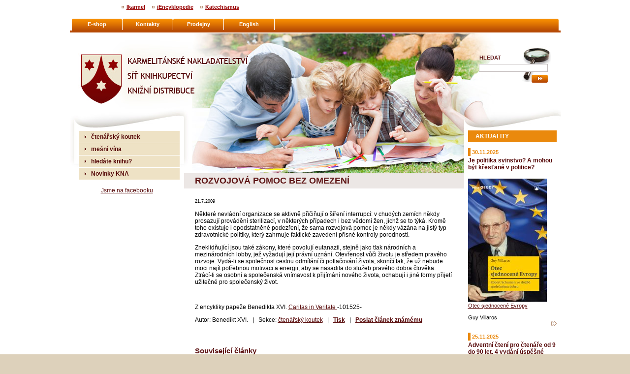

--- FILE ---
content_type: text/html
request_url: http://www.karmelitanske-nakladatelstvi.cz/ctenarsky-koutek/rozvojova-pomoc-bez-omezeni.html
body_size: 5914
content:
<!DOCTYPE html PUBLIC "-//W3C//DTD XHTML 1.0 Strict//EN" "http://www.w3.org/TR/xhtml1/DTD/xhtml1-strict.dtd">
<html xmlns="http://www.w3.org/1999/xhtml" xml:lang="cs" lang="cs"><head>
   
  <meta http-equiv="content-style-type" content="text/css" />
  <meta http-equiv="content-script-type" content="text/javascript" />
  <meta http-equiv="content-type" content="text/html; charset=utf-8" />
  <meta http-equiv="content-language" content="cs" />
  <link href="/styly/classes.css" rel="stylesheet" type="text/css" media="all" />
    <link href="/styly/default.css" rel="stylesheet" type="text/css" media="all" />
    
  <link href="/styly/balicek.css" rel="stylesheet" type="text/css" media="all" />
  <link href="/styly/print.css" rel="stylesheet" type="text/css" media="print" />
  <link rel="stylesheet" type="text/css" href="/highslide/highslide.css" />
  <link href="http://www.kna.cz//rss/canal.xml" rel="alternate" type="application/rss+xml" title="rss" />
  <meta name="keywords" content="článek, Rozvojová pomoc bez omezení" />
  <meta name="description" content="Některé nevládní organizace se aktivně přičiňují o šíření interrupcí: v chudých zemích někdy prosazují provádění sterilizací, v některých případech i bez vědomí žen, jichž se to týká. Kromě toho existuje i opodstatněné podezření, že sama rozvojová pomoc j" />
  <meta name="author" content="NETservis s.r.o. logic,php,javascript,AJAX,sql,DB-Martin-Frelich xhtml,css-Jiri-Knytl" />
  <script src="/admin/scripts/get.object.js" type="text/javascript" charset="utf-8"></script>
  <script src="/admin/scripts/function.js" type="text/javascript" charset="utf-8"></script>
  <script src="/admin/scripts/number.control.js" type="text/javascript" charset="utf-8"></script>
  <script src="/admin/scripts/value.control.js" type="text/javascript" charset="utf-8"></script>
  <script src="/admin/scripts/ajax.js" type="text/javascript" charset="utf-8"></script>
  <script src="/admin/scripts/ankety.js" type="text/javascript" charset="utf-8"></script>
  <script src="/admin/scripts/antispambot.js" type="text/javascript" charset="utf-8"></script>
  <script src="/admin/scripts/jquery-1.8.3.min.js" type="text/javascript" charset="utf-8"></script>
  <script type="text/javascript" src="/highslide/highslide-with-gallery.js"></script>
  <link rel="shortcut icon" href="/img/favico.ico" type="image/x-icon" />
  <title>Rozvojová pomoc bez omezení</title>
<script type="text/javascript">
function controlDiskPrisp( obj )
{
	var f = getObj( obj );
	
	if( ControlVal( f.f_jmeno, 'Zadejte Vaše jméno!', 'text', 2 ) )
	{
		if( ControlVal( f.f_nadpis, 'Zadejte nadpis Vašeho příspěvku!', 'text', 2 ) )
		{
			if( ControlVal( f.f_popis, 'Zadejte text Vašeho příspěvku!', 'text', 2 ) )
			{
				return true;
			}
		}
	}
	
	return false;
}

var galleryOptions = {
	slideshowGroup: 'gallery',
	wrapperClassName: 'glossy-dark',
	outlineType: 'glossy-dark',
	dimmingOpacity: 0.5,
	align: 'center',
	transitions: ['expand', 'crossfade']
};


// c9d12df128d1d004b636377b0c66f1ac
// override Highslide settings here
// instead of editing the highslide.js file
hs.graphicsDir = '/highslide/graphics/';
hs.showCredits = false; 
hs.addSlideshow(
{
		slideshowGroup: 'gallery',
		interval: 5000,
		repeat: false,
		useControls: true,
		fixedControls: 'fit',
		overlayOptions: 
		{
			opacity: .6,
			position: 'bottom center',
			hideOnMouseOut: true
		}
	}
);
</script>
</head>
 <body>
<div id="cont">
<div id="base">

<!-- TOP -->
 
<div id="head">
<p><a href="/" title="Úvodní stránka">Karmelitánské nakladatelství<span title="Úvodní stránka"><br class="no" /></span></a></p>
</div><!-- /#head -->


<!-- TOP - END -->

<div id="main">
<div id="stred">
<!-- OBSAH -->
<h2 class="hlavni">Rozvojová pomoc bez omezení</h2>
<div id="plocha">
<p class="datum xs">21.7.2009</p>
<p>Některé nevládní organizace se aktivně přičiňují o šíření interrupcí: v chudých zemích někdy prosazují provádění sterilizací, v některých případech i bez vědomí žen, jichž se to týká. Kromě toho existuje i opodstatněné podezření, že sama rozvojová pomoc je někdy vázána na jistý typ zdravotnické politiky, který zahrnuje faktické zavedení přísné kontroly porodnosti. </p>
<p><p>Zneklidňující jsou také zákony, které povolují eutanazii, stejně jako tlak národních a mezinárodních lobby, jež vyžadují její právní uznání. Otevřenost vůči životu je středem pravého rozvoje. Vydá-li se společnost cestou odmítání či potlačování života, skončí tak, že už nebude moci najít potřebnou motivaci a energii, aby se nasadila do služeb pravého dobra člověka. Ztrácí-li se osobní a společenská vnímavost k přijímání nového života, ochabují i jiné formy přijetí užitečné pro společenský život.&nbsp;</p>
<p>&nbsp;</p>
<p>Z encykliky papeže Benedikta XVI. <a href="http://www.ikarmel.cz/kniha/Caritas-in-Veritate_101525.html">Caritas in Veritate </a>-101525-</p></p>
<p class="info"><span>Autor: Benedikt XVI.</span>   &nbsp;&nbsp;|&nbsp;&nbsp;   <span>Sekce: <a href="/ctenarsky-koutek/">čtenářský koutek</a></span>   &nbsp;&nbsp;|&nbsp;&nbsp;   <a href="#" onclick="window.print(); return false;" title="Tisk"><strong>Tisk</strong></a>   &nbsp;&nbsp;|&nbsp;&nbsp;   <a href="mailto: ?subject=Zajimavy%20clanek%20na%20webu%20www.kna.cz&body=http://www.kna.cz/ctenarsky-koutek/rozvojova-pomoc-bez-omezeni.html" title="Poslat článek známému"><strong>Poslat článek známému</strong></a></p>

<p>
<br /><h3>Související články</h3>
<ul>
<li class="s"><a href="/ctenarsky-koutek/jak-muzeme-odstranit-hlad.html" title="Jak můžeme odstranit hlad">Jak můžeme odstranit hlad</a></li>
<li class="s"><a href="/ctenarsky-koutek/krize-systemu-socialniho-zabezpeceni.html" title="Krize systému sociálního zabezpečení">Krize systému sociálního zabezpečení</a></li>
<li class="s"><a href="/ctenarsky-koutek/rozvoj-a-osobni-odpovednost.html" title="Rozvoj a osobní odpovědnost">Rozvoj a osobní odpovědnost</a></li>
<li class="s"><a href="/ctenarsky-koutek/pravy-humanismus-se-neobejde-bez-boha.html" title="Pravý humanismus se neobejde bez Boha">Pravý humanismus se neobejde bez Boha</a></li>
</ul>
</p>

<script>
if( document.title == "" ) document.title = "Rozvojová pomoc bez omezení";
</script>


<!-- /OBSAH -->
</div><!-- /#plocha -->
</div><!-- /#stred -->
<div id="right">
<div class="rbox">
<h3>aktuality</h3>
<div class="akt">
<p class="datum">30.11.2025</p>
<h4><a href="/aktuality/je-politika-svinstvo-a-mohou-byt-krestane-v-politice.html" title="Je politika svinstvo? A mohou být křesťané v politice?">Je politika svinstvo? A mohou být křesťané v politice?</a></h4>
<p><br /><a href="https://eshop.cirkev.cz/knihy/otec-sjednocene-evropy_15373">
<picture data-ll-status="entered"><img data-src="https://eshop.cirkev.cz/public/media/files/79/thumb_210x250/orig/78479_otec-sjednocene-evropy-obalka-2d.jpg" title="n&aacute;hled produktu Otec sjednocen&eacute; Evropy" alt="image:Image n&aacute;hled produktu Otec sjednocen&eacute; Evropy" data-ll-status="loaded" src="https://eshop.cirkev.cz/public/media/files/79/thumb_210x250/orig/78479_otec-sjednocene-evropy-obalka-2d.jpg" /></picture>
</a>
<br /><a href="https://eshop.cirkev.cz/knihy/otec-sjednocene-evropy_15373">Otec sjednocen&eacute; Evropy</a><br />
<br />Guy Villaros<br /></p>
<p class="vice"><a href="/aktuality/je-politika-svinstvo-a-mohou-byt-krestane-v-politice.html" class="vice" title="Je politika svinstvo? A mohou být křesťané v politice?"><img src="/img/vice.gif" alt="" title="" width="11" height="9" /></a></p>
<div class="lomic clear"><br class="no" /></div>
</div><!-- /novinka -->

<div class="akt">
<p class="datum">25.11.2025</p>
<h4><a href="/aktuality/adventni-cteni-pro-ctenare-od-9-do-90-let-4-vydani-uspesne-knihy.html" title="Adventní čtení pro čtenáře od 9 do 90 let. 4 vydání úspěšné knihy">Adventní čtení pro čtenáře od 9 do 90 let. 4 vydání úspěšné knihy</a></h4>
<p><br /><a href="https://eshop.cirkev.cz/knihy/kouzelny-kalendar_15192">
<picture data-ll-status="entered"><img data-src="https://eshop.cirkev.cz/public/media/files/77/thumb_210x250/orig/76870_kouzelny-kalendar-4-vydani-web.jpg" title="n&aacute;hled produktu Kouzeln&yacute; kalend&aacute;ř" alt="image:Image n&aacute;hled produktu Kouzeln&yacute; kalend&aacute;ř" data-ll-status="loaded" src="https://eshop.cirkev.cz/public/media/files/77/thumb_210x250/orig/76870_kouzelny-kalendar-4-vydani-web.jpg" /></picture>
</a><br />
<a href="https://eshop.cirkev.cz/knihy/kouzelny-kalendar_15192">Kouzeln&yacute; kalend&aacute;ř</a><br />
<a href="https://eshop.cirkev.cz/autor/jostein-gaarder_192">Jostein Gaarder</a><br /></p>
<p class="vice"><a href="/aktuality/adventni-cteni-pro-ctenare-od-9-do-90-let-4-vydani-uspesne-knihy.html" class="vice" title="Adventní čtení pro čtenáře od 9 do 90 let. 4 vydání úspěšné knihy"><img src="/img/vice.gif" alt="" title="" width="11" height="9" /></a></p>
<div class="lomic clear"><br class="no" /></div>
</div><!-- /novinka -->

<div class="akt">
<p class="datum">20.11.2025</p>
<h4><a href="/aktuality/obdivuhodna-zena-princezna-zajatkyne-kralovna-manzelka-i-mniska-primluvkyne.html" title="Obdivuhodná žena – princezna, zajatkyně, královna, manželka i mniška, přímluvkyně">Obdivuhodná žena – princezna, zajatkyně, královna, manželka i mniška, přímluvkyně</a></h4>
<p><br /><a href="https://eshop.cirkev.cz/knihy/zivot-svate-radegundy-z-poitiers_15361">
<picture data-ll-status="entered"><img data-src="https://eshop.cirkev.cz/public/media/files/79/thumb_210x250/orig/78389_zivot-svate-radegundy-obalka-2d.jpg" title="náhled produktu Život svaté Radegundy z Poitiers" alt="image:Image náhled produktu Život svaté Radegundy z Poitiers" data-ll-status="loaded" src="https://eshop.cirkev.cz/public/media/files/79/thumb_210x250/orig/78389_zivot-svate-radegundy-obalka-2d.jpg" /></picture>
</a><br />
<br /><a href="https://eshop.cirkev.cz/knihy/zivot-svate-radegundy-z-poitiers_15361">Život svaté Radegundy z Poitiers</a><br />
Jana Engelbrechtová<br />
</p>
<p class="vice"><a href="/aktuality/obdivuhodna-zena-princezna-zajatkyne-kralovna-manzelka-i-mniska-primluvkyne.html" class="vice" title="Obdivuhodná žena – princezna, zajatkyně, královna, manželka i mniška, přímluvkyně"><img src="/img/vice.gif" alt="" title="" width="11" height="9" /></a></p>
<div class="lomic clear"><br class="no" /></div>
</div><!-- /novinka -->

<div class="akt">
<p class="datum">10.11.2025</p>
<h4><a href="/aktuality/antoni-gaudi-byl-jeden-z-nejodvaznejsich-a-nejoriginalnejsich-umelcu-20-stoleti.html" title="Antoni Gaudí byl jeden z nejodvážnějších a nejoriginálnějších umělců 20. století">Antoni Gaudí byl jeden z nejodvážnějších a nejoriginálnějších umělců 20. století</a></h4>
<p><br /><a href="https://eshop.cirkev.cz/knihy/gaudi-bozi-architekt_15189">
<picture data-ll-status="entered"><img data-src="https://eshop.cirkev.cz/public/media/files/77/thumb_210x250/orig/76772_gaudi-bozi-architekt-obalka-2d.jpg" title="n&aacute;hled produktu Gaud&iacute; - Bož&iacute; architekt" alt="image:Image n&aacute;hled produktu Gaud&iacute; - Bož&iacute; architekt" data-ll-status="loaded" src="https://eshop.cirkev.cz/public/media/files/77/thumb_210x250/orig/76772_gaudi-bozi-architekt-obalka-2d.jpg" /></picture>
</a><br />
<a href="https://eshop.cirkev.cz/knihy/gaudi-bozi-architekt_15189">Gaud&iacute; - Bož&iacute; architekt</a><br />
<a href="https://eshop.cirkev.cz/autor/patrick-sbalchiero_3185">Patrick Sbalchiero</a><br />
<br />&nbsp;<br /></p>
<p class="vice"><a href="/aktuality/antoni-gaudi-byl-jeden-z-nejodvaznejsich-a-nejoriginalnejsich-umelcu-20-stoleti.html" class="vice" title="Antoni Gaudí byl jeden z nejodvážnějších a nejoriginálnějších umělců 20. století"><img src="/img/vice.gif" alt="" title="" width="11" height="9" /></a></p>
<div class="lomic clear"><br class="no" /></div>
</div><!-- /novinka -->

<div class="akt">
<p class="datum">5.11.2025</p>
<h4><a href="/aktuality/cirkevni-dejiny-prehledne-a-fundovane.html" title="Církevní dějiny přehledně a fundovaně">Církevní dějiny přehledně a fundovaně</a></h4>
<p><br /><a href="https://eshop.cirkev.cz/knihy/male-dejiny-cirkve_15055">
<picture data-ll-status="entered"><img data-src="https://eshop.cirkev.cz/public/media/files/76/thumb_210x250/orig/75780_102612-dz.jpg" title="n&aacute;hled produktu Mal&eacute; dějiny c&iacute;rkve" alt="image:Image n&aacute;hled produktu Mal&eacute; dějiny c&iacute;rkve" data-ll-status="loaded" src="https://eshop.cirkev.cz/public/media/files/76/thumb_210x250/orig/75780_102612-dz.jpg" /></picture>
</a><br />
<a href="https://eshop.cirkev.cz/knihy/male-dejiny-cirkve_15055">Mal&eacute; dějiny c&iacute;rkve</a><br />
<a href="https://eshop.cirkev.cz/autor/august-franzen_3138">August Franzen</a><br /></p>
<p class="vice"><a href="/aktuality/cirkevni-dejiny-prehledne-a-fundovane.html" class="vice" title="Církevní dějiny přehledně a fundovaně"><img src="/img/vice.gif" alt="" title="" width="11" height="9" /></a></p>
<div class="lomic clear"><br class="no" /></div>
</div><!-- /novinka -->

<div class="akt">
<p class="datum">25.10.2025</p>
<h4><a href="/aktuality/uceleny-a-podrobny-zivotopis-kneze-jana-buly-jedne-z-nevinnych-obeti-pripadu-babice.html" title="Ucelený a podrobný životopis kněze Jana Buly, jedné z nevinných obětí případu Babice">Ucelený a podrobný životopis kněze Jana Buly, jedné z nevinných obětí případu Babice</a></h4>
<p><br /><a href="https://eshop.cirkev.cz/knihy/obet-pripadu-babice_15172">
<picture data-ll-status="entered"><img data-src="https://eshop.cirkev.cz/public/media/files/77/thumb_210x250/orig/76465_2d.jpg" title="n&aacute;hled produktu Oběť př&iacute;padu Babice" alt="image:Image n&aacute;hled produktu Oběť př&iacute;padu Babice" data-ll-status="loaded" src="https://eshop.cirkev.cz/public/media/files/77/thumb_210x250/orig/76465_2d.jpg" /></picture>
</a><br />
<a href="https://eshop.cirkev.cz/knihy/obet-pripadu-babice_15172">Oběť př&iacute;padu Babice</a><br />
<a href="https://eshop.cirkev.cz/autor/frantisek-kolouch_287">Franti&scaron;ek Kolouch</a><br />
</p>
<p class="vice"><a href="/aktuality/uceleny-a-podrobny-zivotopis-kneze-jana-buly-jedne-z-nevinnych-obeti-pripadu-babice.html" class="vice" title="Ucelený a podrobný životopis kněze Jana Buly, jedné z nevinných obětí případu Babice"><img src="/img/vice.gif" alt="" title="" width="11" height="9" /></a></p>
<div class="lomic clear"><br class="no" /></div>
</div><!-- /novinka -->

<div class="akt">
<p class="datum">19.10.2025</p>
<h4><a href="/aktuality/texty-o-prirode-horach-lese-i-tajuplnem-tichu.html" title="Texty o přírodě, horách, lese i tajuplném tichu.">Texty o přírodě, horách, lese i tajuplném tichu.</a></h4>
<p><a href="https://eshop.cirkev.cz/knihy/dal-buh-konim-dusi_15006">
<picture data-ll-status="entered"><img data-src="https://eshop.cirkev.cz/public/media/files/76/thumb_210x250/orig/75479_2801-dal-bu-h-koni-m-dus-i-oba-lka-final-500pix.jpg" title="n&aacute;hled produktu Dal Bůh kon&iacute;m du&scaron;i?" alt="image:Image n&aacute;hled produktu Dal Bůh kon&iacute;m du&scaron;i?" data-ll-status="loaded" src="https://eshop.cirkev.cz/public/media/files/76/thumb_210x250/orig/75479_2801-dal-bu-h-koni-m-dus-i-oba-lka-final-500pix.jpg" />                 </picture>
</a><br />
<a href="https://eshop.cirkev.cz/knihy/dal-buh-konim-dusi_15006">Dal Bůh kon&iacute;m du&scaron;i?</a><br />
<a href="https://eshop.cirkev.cz/autor/alena-svechova_3124">Alena Svěchov&aacute;</a><br />
<br /></p>
<p class="vice"><a href="/aktuality/texty-o-prirode-horach-lese-i-tajuplnem-tichu.html" class="vice" title="Texty o přírodě, horách, lese i tajuplném tichu."><img src="/img/vice.gif" alt="" title="" width="11" height="9" /></a></p>
<div class="lomic clear"><br class="no" /></div>
</div><!-- /novinka -->

<div class="akt">
<p class="datum">16.10.2025</p>
<h4><a href="/aktuality/o-nedelnich-textech-trochu-jinak.html" title="O nedělních textech trochu jinak...">O nedělních textech trochu jinak...</a></h4>
<p><br /><a href="https://eshop.cirkev.cz/knihy/kde-vitezi-laska-tam-se-deje-buh_14994">
<picture data-ll-status="entered"><img data-src="https://eshop.cirkev.cz/public/media/files/75/thumb_210x250/orig/74605_kde-vitezi-laska-obalka-2d-web.jpg" title="n&aacute;hled produktu Kde v&iacute;těz&iacute; l&aacute;ska, tam se děje Bůh" alt="image:Image n&aacute;hled produktu Kde v&iacute;těz&iacute; l&aacute;ska, tam se děje Bůh" data-ll-status="loaded" src="https://eshop.cirkev.cz/public/media/files/75/thumb_210x250/orig/74605_kde-vitezi-laska-obalka-2d-web.jpg" /></picture>
</a>
<br /><a href="https://eshop.cirkev.cz/knihy/kde-vitezi-laska-tam-se-deje-buh_14994">Kde v&iacute;těz&iacute; l&aacute;ska, tam se děje Bůh</a>
<br /><a href="https://eshop.cirkev.cz/autor/pavel-hosek_410">Pavel Ho&scaron;ek</a></p>
<p class="vice"><a href="/aktuality/o-nedelnich-textech-trochu-jinak.html" class="vice" title="O nedělních textech trochu jinak..."><img src="/img/vice.gif" alt="" title="" width="11" height="9" /></a></p>
<div class="lomic clear"><br class="no" /></div>
</div><!-- /novinka -->

</div><!-- /novinky -->
<div class="rbox rbox2">
<h3>Nejčtenější články za 30 dní</h3>
<div class="akt"><p class="datum">25.12.2025</p>
<h4><a href="/ctenarsky-koutek/modlitba-za-rodinu-jan-pavel-ii.html" title="Modlitba za rodinu (Jan Pavel II.)">Modlitba za rodinu (Jan Pavel II.)</a></h4>
<div class="lomic clear"><br class="no" /></div>
</div><!-- /akt --><div class="akt"><p class="datum">29.12.2025</p>
<h4><a href="/ctenarsky-koutek/krestan-si-nemusi-nechat-delat-horoskop-aby-videl-do-budoucnosti.html" title="Křesťan si nemusí nechat dělat horoskop, aby viděl do budoucnosti">Křesťan si nemusí nechat dělat horoskop, aby viděl do budoucnosti</a></h4>
<div class="lomic clear"><br class="no" /></div>
</div><!-- /akt --><div class="akt"><p class="datum">22.12.2025</p>
<h4><a href="/ctenarsky-koutek/dopis-hostinskym-kteri-nechteli-ubytovat-marii-s-josefem.html" title="Dopis hostinským, kteří nechtěli ubytovat Marii s Josefem">Dopis hostinským, kteří nechtěli ubytovat Marii s Josefem</a></h4>
<div class="lomic clear"><br class="no" /></div>
</div><!-- /akt --></div>

<div class="banner">
<a href="null" onclick="return ! window.open( this.href, '_blank' );"></a></div><!-- /banner -->
<div class="lomic clear"><br class="no" /></div>
</div><!-- /# right--><div id="left">
<div id="menu"><ul>
<li><a href="/ctenarsky-koutek/" class="aktivni" title="čtenářský koutek">čtenářský koutek</a> 
</li>
<li><a href="/mesni-vina/" title="mešní vína">mešní vína</a> 
</li>
<li><a href="/hledate-knihu/" onclick="return ! window.open( this.href, '_blank' );" title="hledáte knihu?">hledáte knihu?</a> 
</li>
<li><a href="/novinky-kna/" title="Novinky KNA">Novinky KNA</a> 
</li>
</ul></div>
<!-- /#menu -->


<!-- /top clanky  -  box -->

<!-- /anketa  -  box -->

<br /><div class="center">
<a href="http://www.facebook.com/karmelitanske.nakladatelstvi" target="blank">Jsme na facebooku</a></div><br /><!-- /banner -->

</div><!-- /#left --><div class="lomic clear"><br class="no" /></div>
<div id="search">
<form action="/vyhledani.php">
<fieldset>
<input type="hidden" name="f_Act" value="Hledat" />
<h3>HLEDAT</h3>
<p><input name="f_hledane" type="text" size="15" /></p>
<p><input name="f_ActSubmit" type="image" class="xbtn" title="hledat" src="/img/sea.gif" /></p>
</fieldset>
</form>
</div><!-- /#search --><div id="nav">
<ul><li><a href="/e-shop/" onclick="return ! window.open( this.href, '_blank' );" title="E-shop">E-shop</a></li>
<li><a href="/kontakty/" onclick="return ! window.open( this.href, '_blank' );" title="Kontakty">Kontakty</a></li>
<li><a href="/prodejny/" onclick="return ! window.open( this.href, '_blank' );" title="Prodejny">Prodejny</a></li>
<li><span><a href="/english/" title="English">English</a><ul><li><a href="/about-us/" title="About us">About us</a></li>
<li><a href="/rights/" title="Rights">Rights</a></li>
</ul></span></li>
</ul></div><!-- /#nav -->

<div id="topnav">
<ul>
<li><a href="http://www.ikarmel.cz">Ikarmel</a></li>
<li><a href="http://www.iencyklopedie.cz">iEncyklopedie</a></li>
<li><a href="http://www.katechismus.cz">Katechismus</a></li>
</ul>
</div><!-- /topnav -->

</div><!-- /#main -->
</div><!-- /#base -->
<div id="pata">
<div id="pata-in">
<p class="float-left">
<span id="rss">
<a href="/rss/canal.xml">RSS</a>
</span><!-- /rss -->
</p>
<p>

 &nbsp;&nbsp;|&nbsp;&nbsp; <a href="/mapa-webu/" class="in">Mapa webu</a> &nbsp;|&nbsp; <a href="http://www.webredakce.cz/Redakcni-system-popis/" title="Redakční systém" class="under">Redakční systém</a> <a href="http://www.webredakce.cz/" title="WebRedakce NETservis s.r.o." onclick="return ! window.open( this.href );" class="under">WebRedakce</a> - <a href="http://www.netservis.cz/" title="NETservis s.r.o." onclick="return ! window.open( this.href );" class="under">NETservis s.r.o.</a> &copy;&nbsp;2026&nbsp;&nbsp; <script src="http://c1.navrcholu.cz/code?site=18565;t=blk80"
type="text/javascript"></script><noscript><div><a
href="http://navrcholu.cz/"><img  class="middle"
src="http://c1.navrcholu.cz/hit?site=18565;t=blk80;ref=;jss=0"
width="80" height="15" alt="NAVRCHOLU.cz"
style="border:none" /></a></div></noscript> 
</p>
</div><!-- /# -->
</div><!-- /#pata -->
<script>
  (function(i,s,o,g,r,a,m){i['GoogleAnalyticsObject']=r;i[r]=i[r]||function(){
  (i[r].q=i[r].q||[]).push(arguments)},i[r].l=1*new Date();a=s.createElement(o),
  m=s.getElementsByTagName(o)[0];a.async=1;a.src=g;m.parentNode.insertBefore(a,m)
  })(window,document,'script','//www.google-analytics.com/analytics.js','ga');

  ga('create', 'UA-1961975-1', 'auto');
  ga('send', 'pageview');

</script></div><!-- /#cont -->
 </body>
</html>


--- FILE ---
content_type: text/css
request_url: http://www.karmelitanske-nakladatelstvi.cz/styly/classes.css
body_size: 1095
content:
@media screen, projection, tv{
/*VERZE 1.2*/

html,body{ margin: 0; padding: 0; font-size: 100%; line-height: 1.1em; }

* { margin: 0; padding: 0; }

.center{ text-align: center !important; }
.center-block{  margin-left: auto !important ; margin-right: auto !important; display: block !important ; }
.right{ text-align: right !important; }
.left{ text-align: left !important; }
.justify{ text-align: justify !important; }

.kur{ font-style: italic !important; }
.light{ font-weight: normal !important; }
.bold{ font-weight: bold !important ; }

.odskok{ padding-top: 1em !important ; }
.bezmarginu{ margin: 0 !important ; }
.bezmarginu-top{ margin-top: 0 !important ; }
.bezmarginu-left{ margin-left: 0 !important ; }
.bezmarginu-right{ margin-right: 0 !important ; }
.bezmarginu-bottom{ margin-bottom: 0 !important ; }
.nopad{ padding: 0 !important ; }
.nopad-top{ padding-top: 0 !important ; }
.nopad-left{ padding-left: 0 !important ; }
.nopad-right{ padding-right: 0 !important ; }
.nopad-bottom{ padding-bottom: 0 !important ; }

.clear{ clear: both !important ; }
.clear-left{ clear: left !important; }
.clear-right{ clear: right !important; }

.proexp{ position: relative !important; }
.bezramu{ border: 0 !important ; }
.bezpozadi{ background-image: none !important ; background-color: transparent !important ; }
.hidden{ position: absolute; top: -10000px; left: -10000px; }
.block{ display: block !important; }
.inline{ display: inline !important; }
.no{ display: none !important; }
.nowrap{ white-space: nowrap !important; }
.full{ width: 100% !important; }
.auto{ width: auto !important; }

.float-right{ float: right !important ; }
.float-left{ float: left !important ; }
.nofloat{float: none !important ; }

.bezprokladu{ line-height: 1.2em; }
.rozpal, .proklad{ line-height: 1.4em !important ; }
.top{ vertical-align: top !important; }
.middle{ vertical-align: middle !important; }
.abc{ list-style-type: lower-alpha !important; }
.bezodrazek{ list-style-type: none !important ;}
.btn{ cursor: pointer; }
input.btn{ line-height: 1.1em; }
.nounder{ text-decoration: none !important; }
.under{ text-decoration: underline !important; }

/*velikosti*/
.xxs{ font-size: .7em !important; }
.xs{ font-size: .8em !important; }
.s{ font-size: .9em !important; }
.m{ font-size: 1em !important; }
.l{ font-size: 1.1em !important; }
.xl{ font-size: 1.2em !important;}
.xxl{ font-size: 1.3em !important; }
.xxxl{ font-size: 1.4em !important; }
/*obrazky*/
.obr, .obr-left{ float: left; margin: 0px 10px 5px 0; display: inline; }
.obr2, .obr-right{ float: right; margin: 0px 0px 5px 10px; display: inline; }
.obr3, .obr-center{ float: none; margin: 0px auto 12px auto; display: block; }
.obr-text{ vertical-align: text-bottom; }

p, ul, ol{ margin: 1em 0; }
ol{ padding-left: 2.2em; }
ul{ list-style-type: disc; margin-left: 1.6em; }
ul ul, ol ol{ margin: 1em 0em 1em 1.5em; }
ul ul ul, ol ol ol{ margin: 1em 0em 1em 3em; }

input, textarea, select{ font-family: inherit;  font-size: 1em; vertical-align: middle;}
textarea{ font-size: 1em;  font-family: inherit; }
table{ font-size: 1em; font-family: inherit;  }
a img{ border: 0; }
fieldset{ border: 0; padding: 0; margin: 0; }
legend{ visibility: hidden; }
form{ margin: 0; padding: 0; }
button{ border: 0; background-color: transparent; cursor: pointer; }
input[type="checkbox"], input[type="radio"]{ border: 0 !important; padding: 0 !important; background: transparent none !important; }

h1{ font-size: 1.5em; margin: .8em 0; }
h2{ font-size: 1.3em; margin: .8em 0; }
h3{ font-size: 1.1em; margin: .8em 0; }
h4{ font-size: 1em; margin: .8em 0; }

.lomic{ margin-top: -1px; height: 0; }

}

--- FILE ---
content_type: text/css
request_url: http://www.karmelitanske-nakladatelstvi.cz/styly/default.css
body_size: 3065
content:
@media screen, projection, tv{
html,body{ background: White;  margin: 0; padding: 0;}
html,body, input, textarea, select, table{ font-family: "Arial CE", "Helvetica CE", Arial,  helvetica, sans-serif;color: Black;  }
/*    font-family: "Arial CE", "Helvetica CE", Arial, helvetica, sans-serif;
    font-family: "Verdana CE", Verdana, "Arial CE", "Lucida Grande CE", "Geneva CE", "Helvetica CE", Arial, lucida, sans-serif;
	 font-family: "Tahoma CE", "Arial CE", "Helvetica CE", Tahoma, Arial, "Lucida Grande CE", lucida, sans-serif;
	font-family: "Georgia CE", "Times New CE", "New York CE", "Times CE", Georgia, times, serif;
*/
html{ background: #DDD1BB; }


hr{ height: 1px; color: #e8e8e8; background: #e8e8e8; clear: both; margin: 0; padding: 0; border: 0; }
address{ font-style: normal; display: block; margin: .5em 0; }
h1{ font-size: 1.5em;  margin: 1.4em 0 .6em 0; line-height: 1.2em; color: #5F1616; }
h2{ font-size: 1.5em;  margin: 1.4em 0 .6em 0;line-height: 1.2em; color: #5F1616; }
h2.hlavni{ background: #ECE7E5; color: #5F1616; padding: 5px 22px; font-size: 1.5em; text-transform: uppercase; margin: 0; }
h3{ font-size: 1.3em; margin: 1.4em 0 .6em 0; line-height: 1.2em;color: #5F1616; }
h4{ font-size: 1.2em;  margin: 1.4em 0 .6em 0; line-height: 1.2em; color: #5F1616;}
a{ color: #560808; }
a:hover{ color: #970000; }
input, textarea{ border: 1px solid black; padding: 2px; }
input, textarea, select{ margin: 2px; }

#cont{ font-size: .73em; }
#base{ margin: 0 auto; text-align: left; width: 997px; position: relative; line-height: 1.25em; background: White url(../img/top.jpg) no-repeat 0 68px; padding-top: 68px; }
#head p{font-weight: bold; color: black; background-color: white; font-size: 1.2em; position: relative; overflow: hidden; line-height: 1.2em; margin: 0 0 0 0; }
#head p span, #head p{ width: 370px; height: 152px; }
#head a{ color: black; background-color: white;text-decoration: none; }
#head p span{ position: absolute; cursor: pointer; top: 0; left: 0; background: transparent url(../img/logo.jpg) no-repeat; color: black; }

#main{ width: 997px;  }
#left, #stred, #right{ float: left; display: inline; }
#left{ width: 232px; margin-left: -997px; padding: 46px 0 0 0;  }
#stred{ margin-left: 232px; width: 569px;  overflow: hidden; padding-top: 132px; }
#right{ width: 180px;  overflow: hidden; padding: 45px 8px 10px 8px; }
#plocha{ padding: 10px 22px; }

#pata{ clear: both; width: 100%; background: #DDD1BB; }
#pata-in{ margin: 0 auto; width: 997px; }
#pata p{ margin: 0; padding: 0; color: #550707; font-size: .9em; padding: 15px 18px; text-align: right;  }
#pata a{text-decoration: none; color: #550707; }
#pata a span{ text-decoration: underline; }
#pata img{ vertical-align: middle; }

#menu{ width: auto; padding: 0 0 0 18px; }
#menu ul{ margin: 0; list-style-type: none; width: 205px;  }
#menu li{width: auto; padding-bottom: 0;  behavior: url(/styly/hover.htc); background: White;   }
#menu span{ position: relative; display: block; }
#menu a{text-decoration: none;  display: block; width: 170px; padding: 5px 10px 5px 25px; color: #550707;border-bottom: 1px solid white; font-weight: bold; background: #EEE2C5 url(../img/m.gif) no-repeat 0 .8em;  }
#menu a:hover, #menu li:hover a, #menu li.hover a{ background-color: #FFDEAF; color: #960000; }
#menu ul ul li{  border-left: 1px solid white; }
#menu ul ul{ position: absolute; left: 205px; top: 0; display: none; }
#menu ul ul a{ background-image: none; padding: 5px 10px; width: 185px; font-weight: normal; background: #FFDEAF; color: #550707 !important ;}
#menu ul ul a:hover,#menu ul ul ul a, #menu ul ul li:hover a, #menu ul ul li.hover a{ background-color: #FFC77C; color: #960000 ;}
#menu ul ul a:hover,#menu ul ul ul a:hover{ color: #960000 !important; }


#menu li:hover ul,#menu li.hover ul{ display: block; }
#menu li:hover ul ul,#menu li.hover ul ul{ display: none; }
#menu ul ul li:hover ul,#menu ul ul li.hover ul{ display: block; }



.clanek{ margin-bottom: 6px; }
.clanek p{ margin: 0; padding: 7px 30px; }
.clanek p.datum{ color: #A37A5E; padding: 0; font-size: .9em; }
.clanek-in{ border: 3px solid #EFECE5; padding: 5px 0 5px 0;  }
.clanek p.info{ background: transparent url(../img/cara.gif) repeat-x 0 0; font-size: .9em; padding-right: 20px; clear: both; padding-top: 6px; }
.text{ padding: 0 20px 7px 0; margin-left: 30px; }
.clanek img.obr{ float: left; margin: 0 25px 10px 30px; }
.clanek h3{ margin: 5px 20px 10px 30px; }
.clanek h3 a{ color: #EA890D; }
.text img{ margin-left: 5px; }

.box{margin: 20px 0 20px 18px;}
.anketa{ background: #FFDEAF; margin: 20px 0 20px 18px; width: 205px; padding-top: 10px; }
.anketa h3{ margin: 0; font-size: 1em; color: #8F0101; margin: 0 15px 0 18px; }
.anketa form{ font-size: .85em; padding: 5px 14px 5px 14px; }
.anketa h4{ margin-bottom: 0; }
.anketa label{ display: block;  }
.anketa p{ margin: 1px 0; }
.anketa p span{ display: inline; float: right; text-align: right; width: 50px; color: #550707;}
.anketa img{ margin-left: 2px; vertical-align: middle; height: 7px; }
.anketa input.bezramu{ background: transparent none; }
.bar1 img, .bar5 img, .bar9 img{ background-color: #EA890D; }
.bar2 img, .bar6 img, .bar10 img{ background-color: #EA890D; }
.bar3 img, .bar7 img, .bar11 img{ background-color: #EA890D; }
.bar4 img, .bar8 img, .bar12 img{ background-color: #EA890D; }
.anketa .btn{ font-size: 1.1em; }

.btn{ border: 0; background: #B44705 url(../img/btn.gif) repeat-x; font-weight: bold; color: white; text-decoration: none; padding: 1px 10px; }

#down{ text-align: center; color: #A37A5E; padding-left: 39px; font-size: 1em; padding: 10px 0 10px 39px; }
#down a{ color: #A37A5E; margin: 0 3px; text-decoration: none; }


#rss a{ background: transparent url(/img/RSS.png) no-repeat; padding-left: 19px; color: #FD7829; font-weight: bold; }


#plocha ul{ margin-left: 1.2em; }
.seznam{ list-style-type: none; }
.seznam li{ list-style-type: none; background: transparent url(../img/li.gif) no-repeat 0 .7em; padding: .2em 0 .2em 12px; }

#nav{ position: absolute; left: 0; top: 38px; width: 997px; border-bottom: 4px solid #B64905; z-index: 10;  }
#nav ul{ margin: 0; list-style-type: none; width: 989px; margin: 0 4px;  height: 24px; background: transparent url(../img/nav2.gif) no-repeat 100% 0;}
#nav li{ float: left;behavior: url(/styly/hover.htc); }
#nav a{ display: block; color: White; font-weight: bold; text-decoration: none; text-align: center; width: 103px; font-size: .9em; background: #BA4E04 url(../img/nav.gif) no-repeat; line-height: 1.25em; padding: 5px 0; }
#nav a:hover, #nav a.aktivni, #nav li:hover a, #nav li.hover a{ color: #FFDEAF; background-position: -103px 0; }
#nav span{ position: relative; display: block; }

#nav ul ul{ position: absolute; left: 0px; top: 23px; display: none; width: 170px; margin: 0; background: white url(../img/nav4.gif) no-repeat; padding-top: 7px; height: auto; }
#nav ul ul li{ float: none; padding-bottom: 1px; }
#nav ul ul a{ padding: 2px 10px 2px 20px; width: 140px; font-weight: normal; background: #B44704 url(../img/nav3.gif) no-repeat 0 .6em !important ; color: white !important; text-align: left; font-size: 1.1em;}
#nav ul ul a:hover,#nav ul ul ul a, #nav ul ul li:hover a, #nav ul ul li.hover a{ background-color: #8C2800 !important ; color: #FFDEAF ;}
#nav ul ul ul{ left: 170px; top: 0; padding: 0; border-left: 1px solid white; background: white none; }
#nav ul ul ul a{ background-image: none !important; padding-left: 10px; width: 150px; }
#nav ul ul a:hover,#nav ul ul ul a:hover{ color: #FFDEAF !important; }

#nav li:hover ul,#nav li.hover ul{ display: block; }
#nav li:hover ul ul,#nav li.hover ul ul{ display: none; }
#nav ul ul li:hover ul,#nav ul ul li.hover ul{ display: block; }

#topnav{ position: absolute; left: 105px; top: 5px; font-size: .9em; }
#topnav ul{ margin: 0; padding: 0; list-style-type: none; }
#topnav  li{ float: left; }
#topnav a{ display: block; font-weight: bold; color: #970000; margin: 0 12px 0px 0; padding: 2px 2px 2px 10px; background: transparent url(../img/topnav.gif) no-repeat 0 .65em; }

#search{ position: absolute; right: 20px; top: 93px; width: 148px; font-size: .9em; background: transparent url(../img/lupa.jpg) no-repeat 100% 0; padding: 13px 0 0 0; }
#search input{ width: 138px; border: 1px solid #C3BDBD; padding: 1px 0; }
#search select{ width: 138px; }
#search h3{ color: #5F1616; font-size: 1em; margin: 5px 3px; }
#search p{ margin: 2px 0; text-align: right; padding:  0 8px 0 0; }
#search .xbtn{ width: 33px; height: 16px; border: 0; padding: 0; cursor: pointer; }

.rbox{ margin-bottom: 30px; }
.rbox h3{ background: #EA890D; margin: 0; padding: 5px 15px; color: white; text-transform: uppercase; line-height: 1.25em; font-size: 1em; }
.akt{margin: 12px 0; }
.akt p{ margin: 1px 0; font-size: .9em; line-height: 1.2em; }
.akt p.datum{ color: #EA890D; font-weight: bold; padding-left: 3px; border-left: 5px solid #EA890D; padding: 2px 3px; margin: 0; }
.akt h4{ font-size: 1em; margin: 2px 0 4px 0; color: #550808; }
.akt h4 a{ text-decoration: none; }
.akt p.vice{ text-align: right; background: White url(../img/cara.gif) repeat-x 0 100%; padding-bottom: 1px; }

.rbox2 h3{ background: #E0AC72; margin: 0; padding: 5px 10px; color: white; text-transform: none; font-size: 1em; }
.rbox2 p.datum{ color: #550808; border-color: #550808; }
.rbox2 h4{ font-weight: normal; }
.rbox2 h4 a{ text-decoration: underline; font-size: .9em; }

div.potvrzeni{ width: 230px;  padding: 10px; z-index: 100; background-color: #ECECEC; top: 100px; left: 40%; color: black; text-align: center; font-weight: bold; position: absolute;  border: 1px solid silver; border-bottom: 2px solid gray; border-right: 2px solid gray; }
div.potvrzeni p{ padding: 5px 0 10px 0; margin: 0; }
div.potvrzeni input.btn{ background-color: White; color: Black; font-weight: bold; text-align: center; cursor: pointer; border: 1px solid silver; }

table.tab{ font-size: 1em;border: 1px solid white; border-collapse: collapse; margin: 12px 0; width: auto; line-height: 1.2em; }
table.tab th{ color: White; background-color: #024074; padding: 4px 7px; font-weight: normal; text-align: left; border: 1px solid white; }
table.tab td{ border: 1px solid white; padding: 4px 7px; background: transparent; }
tr.sec td{ background-color: #DFEEFF;  }
.formik th{ text-align: right; padding: 2px 10px 2px 0; border: 0; vertical-align: top; }
.formik td{ padding: 2px 5px; border: 0;  }

.plnasirka{ width: 640px; }

  div#popik{ position: absolute; top: 230px; left: 260px; border: 1px solid #D1D1D1; border-bottom: 2px solid gray;  border-right: 2px solid gray; display: none; text-align: center; font-size: .8em; width: 260px; background-color: white; text-align: left; color: #3B3000; }
  div#popik a .obr3{ border: 0; margin: 0 0 0 11px; float: none;}
  div#popik p{ margin: 8px; }
  a#closebtn{  cursor: pointer; float: right; /*display: block; padding: 0px 3px; font-weight: bold; background-color: #A92F00; border: 1px solid gray; border-right: 0; border-top: 0; color: white; text-align: center; width: 10px;*/}
  a#closebtn:hover{text-decoration: none; background-color: white; color: black;}

.file{ background: transparent url(/img/i-blank.gif) no-repeat 0% 0; padding: 4px 0 4px 25px;  line-height: 2em;}
.pdf{ background: transparent url(/img/i-pdf.gif) no-repeat 0 0; padding: 4px 0 4px 25px; line-height: 2em;}
.doc, .txt, .rtf{ background: transparent url(/img/i-doc.gif) no-repeat 0 0; padding: 4px 0 4px 25px; line-height: 2em;}
.xls{ background: transparent url(/img/i-excel.gif) no-repeat 0% 0; padding: 4px 0 4px 25px; line-height: 2em;}
.zip, .rar{ background: transparent url(/img/i-archiv.gif) no-repeat 0% 0; padding: 4px 0 4px 25px;line-height: 2em; }
.jpg, .peg, .png, .gif, .bmp, .tif{ background: transparent url(/img/i-pic.gif) no-repeat 0% 0; padding: 4px 0 4px 25px;line-height: 2em; }
.avi, .mpg, .mov, .asf, .ram{ background: transparent url(/img/i-video.gif) no-repeat 0% 0; padding: 4px 0 4px 25px; line-height: 2em;}
.mp3, .wav, .mid{ background: transparent url(/img/i-audio.gif) no-repeat 0% 0; padding: 4px 0 4px 25px; line-height: 2em;}
.lomic{ height: 0; }

}

--- FILE ---
content_type: text/css
request_url: http://www.karmelitanske-nakladatelstvi.cz/styly/print.css
body_size: 713
content:
@media print{
*{ color: Black !important; background-color: White !important; }
html,body{ color: Black !important; background-color: White !important; font-family: "Times New Roman", Times, serif; font-size: 11pt; }
a{ color: Black !important; background-color: White !important; }

@page{ margin: 2cm; } 

#nav, #menu, #left, #top, #right, #down, div#submenu, .ban-top, .ban2, div#head img, #login, #topnav, #supernav, #drobky, object, #flash, .zapati, .search, #pata, #search, .drobky, #mutace, .mutace, .submenu, #submenu, form, .noprint, .banner, #banner-top, .banner-top
{ display: none; }
#head{ margin-bottom: 1cm;  font-size: 1.5em; font-weight: bold;
}
#head a{ text-decoration: none; }

div#head span.hidden{ position: static; top: auto; left: auto; font-size: 20pt; font-weight: bold; }
table.tab{ border-collapse: collapse; font-size: 1em; }
table.tab td{ border: 1px solid black; }
input, textarea, select{ font-size: 1em; }

.obr{ float: left; margin: 0px 2em .5em 0; border-width: 0px; display: block; }
.obr2{ float: right; margin: 0px 0px .5em 2em; border-width: 0px; display: block; }
.obr3{ border: 1px solid black; }
img{ float: left; margin: 0 2em .5em 0; }
.hidden{ display: none; }

a img{ border: 0; }

div#plocha, div#main, div#stred{ margin: 0; padding: 0; }


h1,h2,h3,h4,h5,h6{page-break-after:avoid; font-family: inherit; font-weight:bold;margin:.4em 0; clear: both;}

h1{font-size:15pt; margin:15pt 0 3pt 0;}
h2{font-size:14pt; margin:15pt 0 6pt 0;}
h3{font-size:13pt; margin:15pt 0 4pt 0;}
h4{font-size:12pt; margin:15pt 0 3pt 0;}
h5{font-size:11pt; margin:15pt 0 2pt 0;}
h6{font-size:10pt; margin:15pt 0 2pt 0;}


hr{ height: 1px; color: gray; background: gray; clear: both; margin: 0; padding: 0; border: 0; }

img, ul, ol{page-break-inside:avoid;}


}


--- FILE ---
content_type: application/x-javascript
request_url: http://www.karmelitanske-nakladatelstvi.cz/admin/scripts/function.js
body_size: 1742
content:
// globalni nastaveni napovedy //
var globalShowHelp = true;

function odkaz( kam, jmeno )
{
	var test = false;
	var odd = "?";
	
	var oddTst = kam.indexOf( "?" );
	if( oddTst > 0 ) odd = "&";
	
	test = ( ! window.open( kam+odd+"setShowerHelp="+globalShowHelp, jmeno ) );
	return test;
}


function novyokno( kam )
{
	return odkaz( kam, '' );
}



function novyoknobez( kam, sirka, vyska )
{
	var test = false;
	vyska = vyska * 1 + 20;
	
	test = ( ! window.open( kam, '_blank', 'toolbar=0,location=0,directories=0,menuBar=0,scrollbars=0,resizable=0,width='+sirka+',height='+vyska+',left=100,top=100' ) );
	return test;
}


// napoveda //
function showHelp( txt )
{
	if( globalShowHelp == true ) window.top.obsah.showHelpInFrame( txt );
}

function setGlobalShowHelp( val )
{
	globalShowHelp = val;
	window.top.nadmenu.globalShowHelp = val;
	window.top.menu.globalShowHelp = val;
	window.top.hlavicka.globalShowHelp = val;
	window.top.obsah.globalShowHelp = val;
}


function showHelpInFrame( txt )
{
	if( globalShowHelp == true ) 
	{
		var f;
		
		if( f = getObj( "id-div-help" ) )
		{
			f.innerHTML = txt;
			f.style.display = '';
		}
	}
}


function hideHelp()
{
	window.top.obsah.hideHelpInFrame();
}


function hideHelpInFrame()
{
	var f;
	
	if( f = getObj( "id-div-help" ) )
	{
		f.innerHTML = '';
		f.style.display = 'none';
	}
}


// filemanager block //
var objectIDForFile = '';
var gInsertObjectIsImage = false;
var urlPrefix = '';

function showFileManager( idReturnObject, insertObjectIsImage, urlPref )
{
	 objectIDForFile = idReturnObject; 
	 
	 if( insertObjectIsImage != true ) insertObjectIsImage = false;
	 gInsertObjectIsImage = insertObjectIsImage;
	 
	 if( !urlPref ) urlPref = '';
	 urlPrefix = urlPref;
	 
	 window.open( '/admin/FileManager/index.php', 'filemanager', 'toolbar=0,location=0,directories=0,menuBar=0,scrollbars=yes,resizable=1,width=780,height=475,left=100,top=100' );
}

function loadFileFromFilemanager( file )
{
	
	var o;
	var out;
	if( o = getObj( objectIDForFile ) )
	{
		out = file;
		if( gInsertObjectIsImage == true ) out = '<img src="' + urlPrefix + file + '" border="0" class="img" />';
			else out = urlPrefix + out;
		
		o.value+= out;
		var img = objectIDForFile.replace( "Txt", "IMG" );
		if( o = getObj( img ) )
		{
			out = globalROOT+file;
			if( gInsertObjectIsImage == true ) out = '<img src="' + globalROOT + file + '" border="0" class="img" />';
			
			if( o.src ) o.src = out;
		}
		
		//alert( typeof( OnUrlChange ) );
		if( typeof( OnUrlChange ) == "function" ) OnUrlChange();
		if( typeof( UpdatePreview ) == "function" ) UpdatePreview();
	}
	
	window.focus();
}

function setDisplay( obj, test )
{
	var dis = '';
	if( test != false ) 
	{
		test = true;
		dis = "none";
	}
	
	var o;
	o = getObj( obj )
	
	if( o != false )
	{
		o.style.display = dis;
	}
}


//************ FUNKCE PRO PRACI SE SELEKTEM ***************************************//
function selectSelOpt( obj, val )			
{	
	if( obj == null ) return cnt;
	
	for( var i = 0; i < obj.options.length; i++ )		
	{	
		if( obj.options[i].value == val )
		{
			obj.options[i].selected = true;
			break;
		}	
	}	
}

function selectDeleteOpt( obj )			
{	
	if( obj == null ) return cnt;
	
	for( var i = 0; i < obj.options.length; i++ )		
	{	
		if( obj.options[i].selected == true ) obj.options[i]=null;	
	}	
}
  	
function selectAddOpt( obj, value, text )  
{	
	if( obj == null ) return cnt;
	
	var no = new Option();	
		no.value = value;    
		no.text = text; 
	
	obj.options[obj.options.length] = no; 
}

// hleda shodu podle hodnoty value //
function selectExistsOpt( box, val )
{
	if( box == null ) return true;
	if( box.options == null ) return false;
	if( box.options.length == null ) return false;
	
	for( var i = 0; i < box.options.length; i++ )  	
	{ 
		if( box.options[i].value == val )
		{	
			return true;
			break;
		}    
	}	
	
	return false;
}


function selectCountOpt( box )
{
	var cnt = 0;
	
	if( box == null ) return cnt;
	if( box.options == null ) return cnt;
	if( box.options.length == null ) return cnt;
	
	for( var i = 0; i < box.options.length; i++ )  	
	{ 
		cnt++;  
	}	
	
	return cnt;
}

function selectMove( fbox, tbox )  
{	
	if( fbox == null ) return false;
	if( tbox == null ) return false;
	if( fbox.options == null ) return false;
	if( fbox.options.length == null ) return false;
	
	for( var i=0; i < fbox.options.length; i++ )  	
	{  
		if( fbox.options[i].selected && fbox.options[i].value != "" )  
		{   
			if( fbox.options[i].value == "0" ) continue;	
			
			if( selectExistsOpt( tbox, fbox.options[i].value ) == false )
			{
				var no = new Option();	
				no.value = fbox.options[i].value;    
				no.text = fbox.options[i].text; 
				tbox.options[tbox.options.length] = no; 
			}
		} 
	} 
}


function selectClear( box ) 
{ 	
	if( box == null ) return false;
	if( box.options == null ) return false;
	if( box.options.length == null ) return false;
	
	for( var i=0; i < box.options.length; i++ )  	
	{ 
		box.options[i]=null;	
		i--;    
	}	
}


function selectMove2( box ) 
{ 	
	if( box == null ) return false;
	if( box.options == null ) return false;
	if( box.options.length == null ) return false;
	
	for( var i=0; i < box.options.length; i++ )  	
	{ 
		if( box.options[i].selected && box.options[i].value != "" )  
		{	
			box.options[i]=null;	
			i--; 
		}   
	}	
}


function selectFind( box )  		
{ 	
	if( box == null ) return false;
	if( box.options == null ) return false;
	if( box.options.length == null ) return false;
	
	for( i=0; i < box.options.length; i++ )
	{		
		box.options[i].selected = true;
	} 
}


function selectUnFind( box )  		
{ 	
	if( box == null ) return false;
	if( box.options == null ) return false;
	if( box.options.length == null ) return false;
	
	for( i=0; i < box.options.length; i++ )
	{		
		box.options[i].selected = '';
	} 
}


function selectReturnOptionsAsString( box, odd )
{
	if( odd == null ) odd = ",";
	
	var out = "";
	var tmpodd = "";
	
	if( box == null ) return false;
	if( box.options == null ) return false;
	if( box.options.length == null ) return false;
	
	for( var i = 0; i < box.options.length; i++ )  	
	{ 
		out+= tmpodd+box.options[i].value;  
		tmpodd = odd;
	}	
	
	return out;
}


function selectIstEmpty( box )
{
	if( box == null ) return true;
	if( box.options == null ) return true;
	if( box.options.length == null ) return true;
	
	for( i=0; i<box.options.length; i++ )
	{		
		return false;
		break;
	} 
	
	return true;
}

function selectIsNotEmpty( box )
{
	return ! selectIstEmpty( box );
}
//************ KONEC FUNKCI PRO PRACI SE SELEKTEM *********************************//

--- FILE ---
content_type: application/x-javascript
request_url: http://www.karmelitanske-nakladatelstvi.cz/admin/scripts/antispambot.js
body_size: 1352
content:
/*
  Antispambot 1.0 - (c) NETservis, s.r.o. (Marek Demcak)
*/

// funkce pro pridani akce po nacteni stranky
function addLoadEvent(func) {
  var oldonload = window.onload;
  if (typeof window.onload != 'function') {
    window.onload = func;
  } else {
    window.onload = function() {
      oldonload();
      func();
    }
  }
}

// zavolani funkce pro ziskani captcha a schovani pozadavku na vyplneni captcha

addLoadEvent(function() {

  var fy=document.getElementsByTagName('form');
  if(fy.length==0) return;
  var i;
  for(i=0;i<fy.length;i++) {
    if(fy[i].fANITISPMIMG) {  // nalezen formular, ve kterem se pouziva captcha
      if(fy[i].fANITISPMHID.value.length==32) {  // mame k dispozici hash captchy
        // vytvoreni xhr
        var h=false;
        if (window.XMLHttpRequest) { // Mozilla, Safari,...
          h=new XMLHttpRequest();
        } else if (window.ActiveXObject) { // IE
          try {
            h=new ActiveXObject("Msxml2.XMLHTTP");
          } catch (e) {
            try {
              h=new ActiveXObject("Microsoft.XMLHTTP");
            } catch (e) {
              h=false;
            }
          }
        }
        if(!h) {
          return; // ajax nekompatibilni prohlizec - nutnost opsani kontrolniho kodu rucne (konec)
        } else {
          h.onreadystatechange = function() {
            if(h.readyState==4) {
              if(h.status == 200) {
                // vytvoreni skrytych formularovych poli, ktera nahradi puvodni, a do kterych se ulozi potrebne hodnoty
                var nhid=document.createElement('input');
                var nimg=document.createElement('input');
                nhid.name='fANITISPMHID';
                nimg.name='fANITISPMIMG';
                nhid.type='hidden';
                nimg.type='hidden';
                nhid.value=fy[i].fANITISPMHID.value;
                nimg.value=h.responseXML.getElementsByTagName('code')[0].firstChild.nodeValue; // precteme spravny kontrolni kod
                //alert(nimg.value);
                if(nimg.value.length!=6) return;  // obdrzen neplatny kontrolni kod - konec (nutnost vyplnit rucne)
                fy[i].appendChild(nhid);  // pridani elementu do formulare
                fy[i].appendChild(nimg);  // pridani elementu do formulare
                // hledame, zda je kontrolni kod pozadovan v ramci tabulky
                var tra=fy[i].fANITISPMIMG;
                var tma=5;
                while(tma>0) {
                  if(tra && tra.nodeName && tra.nodeName.toLowerCase()!='tr') {
                    tra=tra.parentNode;
                  }
                  tma--;
                }
                if(tma>0) { // kontrolni kod je v ramci tabulky
                  tra.parentNode.removeChild(tra);  // odebirame cely radek tabulky
                } else if(document.getElementById('md_ops')) {  // kontrolni kod neni v tabulce, musime odebrat element, ktery obaluje prislusne formularove prvky
                  document.getElementById('md_ops').parentNode.removeChild(document.getElementById('md_ops'));
                }
              }
            }
          };
          h.open('POST', '/ajax-antispam.php', true); // odeslani pozadavku metodou POST
          h.setRequestHeader('Content-Type', 'application/x-www-form-urlencoded;charset=utf-8');
          h.send('fkeid='+fy[i].fANITISPMHID.value);
        }
      }
      break; // vyplnuje se captcha pouze prvniho nalezeneho formulare s captcha
    }
  }
  
});

--- FILE ---
content_type: application/x-javascript
request_url: http://www.karmelitanske-nakladatelstvi.cz/admin/scripts/ankety.js
body_size: 601
content:
var hlasovano = 0;

function getHlas()
{
	if( hlasovano )
	{
		var f;
		if( f = getObj( 'ank' ) )
		{
			f.f_an.disabled = true;
			f.fACT.disabled = true;
			f.fACT.style.display = 'none';
		}
	}
}

function navrat()
{
	var l, mess, blok, blok_in;
	if( AJAX.readyState == 4 && AJAX.status == 200 )
	{
		blok_in = AJAX.responseText;
		l = blok_in.indexOf( '|' );
		mess = blok_in.substr( 0, l );
		if( mess == 'O.K.')
		{
			l = blok_in.indexOf( '<div id="hpanketa"', l );
			var odx = blok_in.indexOf( '>', l ) + 1;
			var dox = blok_in.lastIndexOf( '<' );
			if( blok = getObj( 'hpanketa' ) ) blok.innerHTML = blok_in.substring( odx, dox );
		}
		else alert( mess );
	}
	getHlas();
}

function hlasuj( idAnkety )
{
	var f = getObj( 'ank' );
	var odp;
	if( hlasovano )
	{
		alert( 'Nelze hlasovat znovu!' );
		return;
	}
	var check = false;
	for( var i = 1; i< f.length; i++ )
	{
		if( f[i].type == 'radio' && f[i].checked )
		{
			check = true;
			odp = f[i].value;
		}
	}
	if( ! check ) 
	{
		alert( "Zadejte Vaši odpověď" );
		return;
	}

	var params = 'idAnkety=' + idAnkety;
	params+= '&odpoved=' + odp;

	sendRequest( navrat, '/admin/ankety/hlasovani.php', params );
	hlasovano = 1;
	getHlas();
}

